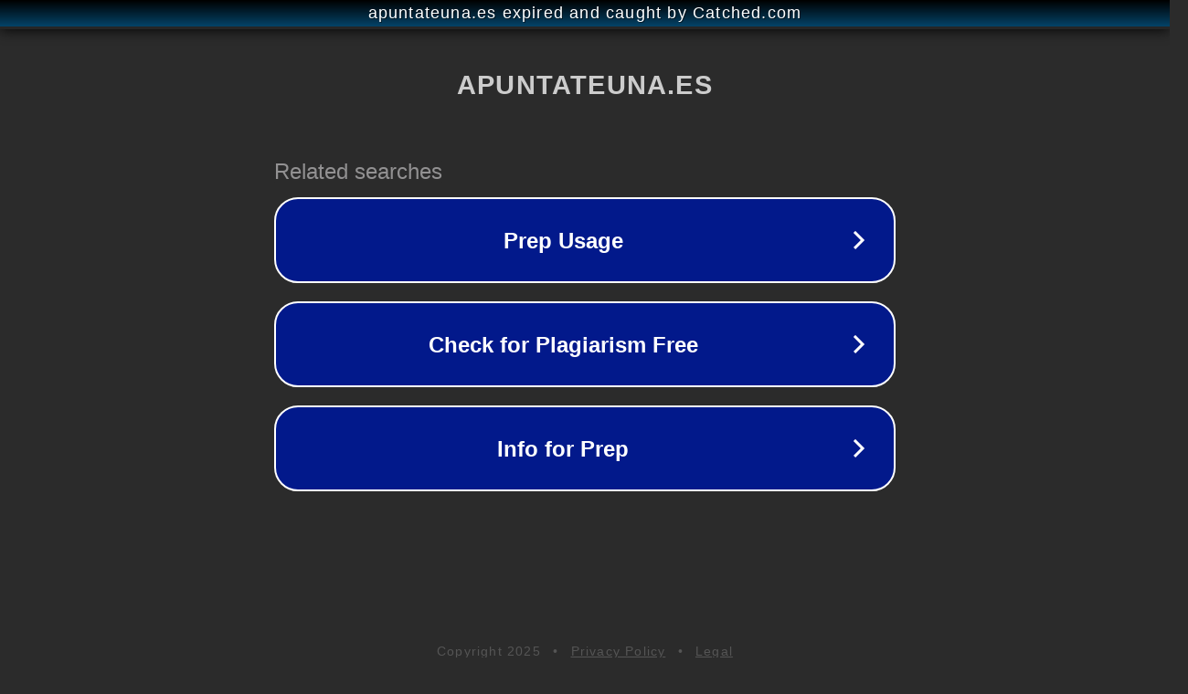

--- FILE ---
content_type: text/html; charset=utf-8
request_url: https://www.apuntateuna.es/welke/in-welke-voeding-zit-zink.html
body_size: 1106
content:
<!doctype html>
<html data-adblockkey="MFwwDQYJKoZIhvcNAQEBBQADSwAwSAJBANDrp2lz7AOmADaN8tA50LsWcjLFyQFcb/P2Txc58oYOeILb3vBw7J6f4pamkAQVSQuqYsKx3YzdUHCvbVZvFUsCAwEAAQ==_Uiddt1k3NEskBYu9/nbcFGObo9QMopq4cHTYP2fPE7wZcDz5aybnHOq563cx7cPUiN3CHEB+KP5HIrvXHGdfeQ==" lang="en" style="background: #2B2B2B;">
<head>
    <meta charset="utf-8">
    <meta name="viewport" content="width=device-width, initial-scale=1">
    <link rel="icon" href="[data-uri]">
    <link rel="preconnect" href="https://www.google.com" crossorigin>
</head>
<body>
<div id="target" style="opacity: 0"></div>
<script>window.park = "[base64]";</script>
<script src="/blwuDqfhX.js"></script>
</body>
</html>
